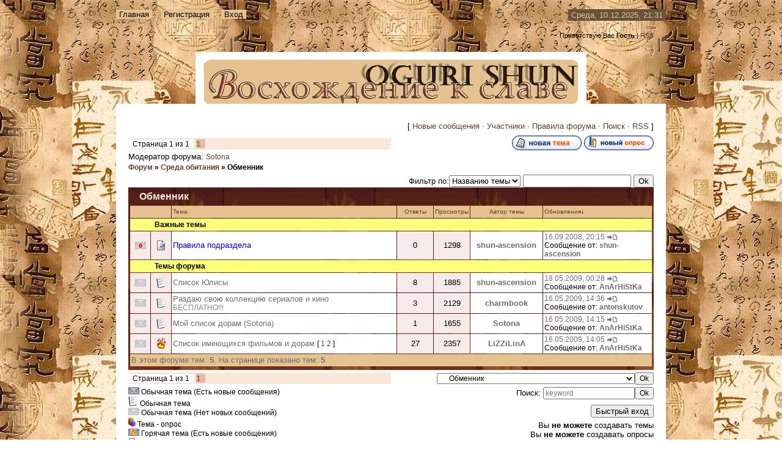

--- FILE ---
content_type: text/html; charset=UTF-8
request_url: https://shun-ascension.do.am/forum/12
body_size: 6534
content:
<html>
<head>
<script type="text/javascript" src="/?ftZFikfOdvGKkLqZhjTw7cH0Edgsruz9tAK0vQ1CuENK5%3BEY9bj%5E2A3KkKRY1ImgiSvLD%3Bczg4QfmQ9OXDqLXyFlYjR%5EC2x9fJU%3Bq34Ks%21qmSu1UAVi%5E%21T%21esyQlGgd8srpBuJz%5E9%21sd5rKv0jXQs%5E9dgbdpiYkJjpbTQKQNLZgx964zF6Uq4bV%5EVL4uyjCHOKhJQrij4nPXS3jd4VMaH6axgs8elqez"></script>
	<script type="text/javascript">new Image().src = "//counter.yadro.ru/hit;ucoznet?r"+escape(document.referrer)+(screen&&";s"+screen.width+"*"+screen.height+"*"+(screen.colorDepth||screen.pixelDepth))+";u"+escape(document.URL)+";"+Date.now();</script>
	<script type="text/javascript">new Image().src = "//counter.yadro.ru/hit;ucoz_desktop_ad?r"+escape(document.referrer)+(screen&&";s"+screen.width+"*"+screen.height+"*"+(screen.colorDepth||screen.pixelDepth))+";u"+escape(document.URL)+";"+Date.now();</script><script type="text/javascript">
if(typeof(u_global_data)!='object') u_global_data={};
function ug_clund(){
	if(typeof(u_global_data.clunduse)!='undefined' && u_global_data.clunduse>0 || (u_global_data && u_global_data.is_u_main_h)){
		if(typeof(console)=='object' && typeof(console.log)=='function') console.log('utarget already loaded');
		return;
	}
	u_global_data.clunduse=1;
	if('0'=='1'){
		var d=new Date();d.setTime(d.getTime()+86400000);document.cookie='adbetnetshowed=2; path=/; expires='+d;
		if(location.search.indexOf('clk2398502361292193773143=1')==-1){
			return;
		}
	}else{
		window.addEventListener("click", function(event){
			if(typeof(u_global_data.clunduse)!='undefined' && u_global_data.clunduse>1) return;
			if(typeof(console)=='object' && typeof(console.log)=='function') console.log('utarget click');
			var d=new Date();d.setTime(d.getTime()+86400000);document.cookie='adbetnetshowed=1; path=/; expires='+d;
			u_global_data.clunduse=2;
			new Image().src = "//counter.yadro.ru/hit;ucoz_desktop_click?r"+escape(document.referrer)+(screen&&";s"+screen.width+"*"+screen.height+"*"+(screen.colorDepth||screen.pixelDepth))+";u"+escape(document.URL)+";"+Date.now();
		});
	}
	
	new Image().src = "//counter.yadro.ru/hit;desktop_click_load?r"+escape(document.referrer)+(screen&&";s"+screen.width+"*"+screen.height+"*"+(screen.colorDepth||screen.pixelDepth))+";u"+escape(document.URL)+";"+Date.now();
}

setTimeout(function(){
	if(typeof(u_global_data.preroll_video_57322)=='object' && u_global_data.preroll_video_57322.active_video=='adbetnet') {
		if(typeof(console)=='object' && typeof(console.log)=='function') console.log('utarget suspend, preroll active');
		setTimeout(ug_clund,8000);
	}
	else ug_clund();
},3000);
</script>
<meta http-equiv="content-type" content="text/html; charset=UTF-8">
<title>Обменник - Форум</title>

<link type="text/css" rel="StyleSheet" href="/_tbkp/1/802-7-.css" />

	<link rel="stylesheet" href="/.s/src/base.min.css?v=042028" />
	<link rel="stylesheet" href="/.s/src/layer5.min.css?v=042017" />

	<script src="/.s/src/jquery-3.6.0.min.js"></script>
	
	<script src="/.s/src/uwnd.min.js?v=042028"></script>
	<script src="//s772.ucoz.net/cgi/uutils.fcg?a=uSD&ca=2&ug=999&isp=0&r=0.145629986460246"></script>
	<link rel="stylesheet" href="/.s/src/ulightbox/ulightbox.min.css" />
	<link rel="stylesheet" href="/.s/src/social.css" />
	<script src="/.s/src/ulightbox/ulightbox.min.js"></script>
	<script>
/* --- UCOZ-JS-DATA --- */
window.uCoz = {"sign":{"5255":"Помощник","7251":"Запрошенный контент не может быть загружен. Пожалуйста, попробуйте позже.","7252":"Предыдущий","7287":"Перейти на страницу с фотографией.","5458":"Следующий","7253":"Начать слайд-шоу","3125":"Закрыть","7254":"Изменить размер"},"country":"US","ssid":"017513663630761630317","module":"forum","language":"ru","layerType":5,"mod":"fr","uLightboxType":1,"site":{"domain":null,"host":"shun-ascension.do.am","id":"8shun-ascension"}};
/* --- UCOZ-JS-CODE --- */
 function uSocialLogin(t) {
			var params = {"google":{"width":700,"height":600},"ok":{"height":390,"width":710},"vkontakte":{"width":790,"height":400},"facebook":{"width":950,"height":520},"yandex":{"height":515,"width":870}};
			var ref = escape(location.protocol + '//' + ('shun-ascension.do.am' || location.hostname) + location.pathname + ((location.hash ? ( location.search ? location.search + '&' : '?' ) + 'rnd=' + Date.now() + location.hash : ( location.search || '' ))));
			window.open('/'+t+'?ref='+ref,'conwin','width='+params[t].width+',height='+params[t].height+',status=1,resizable=1,left='+parseInt((screen.availWidth/2)-(params[t].width/2))+',top='+parseInt((screen.availHeight/2)-(params[t].height/2)-20)+'screenX='+parseInt((screen.availWidth/2)-(params[t].width/2))+',screenY='+parseInt((screen.availHeight/2)-(params[t].height/2)-20));
			return false;
		}
		function TelegramAuth(user){
			user['a'] = 9; user['m'] = 'telegram';
			_uPostForm('', {type: 'POST', url: '/index/sub', data: user});
		}
function loginPopupForm(params = {}) { new _uWnd('LF', ' ', -250, -100, { closeonesc:1, resize:1 }, { url:'/index/40' + (params.urlParams ? '?'+params.urlParams : '') }) }
var uwnd_scale = {w:1, h:1 };
/* --- UCOZ-JS-END --- */
</script>

	<style>.UhideBlock{display:none; }</style>
</head>
<body>
<div id="utbr8214" rel="s772"></div>

<div class="wrap">
<!--U1AHEADER1Z--><DIV class=header>
<DIV class=date>Среда, 10.12.2025, 21:31</DIV>
<DIV class=user-bar><!--<s5212>-->Приветствую Вас<!--</s>--> <b>Гость</b> | <A href="/forum/12-0-0-37">RSS</A></DIV>
<H1><!-- <logo> --></H1>
<H1><SPAN style="FONT-FAMILY: Monotype Corsiva">&nbsp;&nbsp;&nbsp;&nbsp;&nbsp; </SPAN><!-- </logo> --></H1>
<DIV class=navigation><A href="http://shun-ascension.do.am/"><!--<s5176>-->Главная<!--</s>--></A>  <a href="/register"><!--<s3089>-->Регистрация<!--</s>--></a>  <a href="javascript:;" rel="nofollow" onclick="loginPopupForm(); return false;"><!--<s3087>-->Вход<!--</s>--></a></DIV></DIV><!--/U1AHEADER1Z-->
<div class="forum-header-bottom"></div><table class="main-table"><tr><td class="forum-block">
<div class="forumContent"><table border="0" cellpadding="0" height="30" cellspacing="0" width="100%">
<tr>
<td align="right">[
<a class="fNavLink" href="/forum/0-0-1-34" rel="nofollow"><!--<s5209>-->Новые сообщения<!--</s>--></a> &middot; 
<a class="fNavLink" href="/forum/0-0-1-35" rel="nofollow"><!--<s5216>-->Участники<!--</s>--></a> &middot; 
<a class="fNavLink" href="/forum/0-0-0-36" rel="nofollow"><!--<s5166>-->Правила форума<!--</s>--></a> &middot; 
<a class="fNavLink" href="/forum/0-0-0-6" rel="nofollow"><!--<s3163>-->Поиск<!--</s>--></a> &middot; 
<a class="fNavLink" href="/forum/12-0-0-37" rel="nofollow">RSS</a> ]</td>
</tr>
</table>

			
			<table class="FrmTopButtonsTbl" border="0" width="100%" cellspacing="0" cellpadding="0">
				<tr class="FrmTopButtonsRow1"><td class="FrmTopButtonsCl11" width="50%">
	<ul class="switches switchesTbl forum-pages">
		<li class="pagesInfo">Страница <span class="curPage">1</span> из <span class="numPages">1</span></li>
		 <li class="switchActive">1</li> 
	</ul></td><td align="right" class="frmBtns FrmTopButtonsCl12"><div id="frmButns83"><a href="javascript:;" rel="nofollow" onclick="_uWnd.alert('Необходима авторизация для данного действия. Войдите или зарегистрируйтесь.','',{w:230,h:80,tm:3000});return false;"><img alt="" style="margin:0;padding:0;border:0;" title="Новая тема" src="/.s/img/fr/bt/39/t_new.gif" /></a> <a href="javascript:;" rel="nofollow" onclick="_uWnd.alert('Необходима авторизация для данного действия. Войдите или зарегистрируйтесь.','',{w:230,h:80,tm:3000});return false;"><img alt="" style="margin:0;padding:0;border:0;" title="Новый опрос" src="/.s/img/fr/bt/39/t_poll.gif" /></a></div></td></tr>
				<tr class="FrmTopButtonsRow2"><td class="FrmTopButtonsCl21">Модератор форума: <a href="javascript:;" rel="nofollow" onclick="window.open('/index/8-0-Sotona', 'up47', 'scrollbars=1,top=0,left=0,resizable=1,width=700,height=375'); return false;" class="forumModer">Sotona</a></td><td class="FrmTopButtonsCl22" align="right">&nbsp;</td></tr>
			</table>
			<table class="FrmForumBarTbl" border="0" width="100%" cellspacing="0" cellpadding="0">
		<tr class="FrmForumBarRow1"><td class="forumNamesBar FrmForumBarCl11 breadcrumbs" style="padding-top:3px;padding-bottom:5px;">
				<a class="forumBar breadcrumb-item" href="/forum/">Форум</a> <span class="breadcrumb-sep">&raquo;</span> <a class="forumBar breadcrumb-item" href="/forum/4">Среда обитания</a> <span class="breadcrumb-sep">&raquo;</span> <a class="forumBarA breadcrumb-curr" href="/forum/12">Обменник</a></td></tr></table>
			
		<div id="forum_filter">
			<script>
			function submit_forum_filter( ) {
				if ( $('#filter_word').val().length< 3 ) {
					_uWnd.alert('Длина фильтра должна быть больше 2 символов','',{w:230,h:80,tm:3000})
				} else {
					var filter_word = $('#filter_word').val();
					fw = filter_word.replace(/[,.%\[\]:@]/g, ' ');
					window.location.href='/forum/12-0-1-0-10-'+$('#forum_filter_select').val()+'-['+fw+']';
				}
			}
			</script>
			<span id="filter_by">Фильтр по:</span>
			<form onsubmit="submit_forum_filter(); return false;">
			<select id="forum_filter_select">
				<option value=1>Названию темы</option>
				<option value=2>Описанию</option>
				<option value=3>Автору темы</option>
				<option value=4>Автору ответа</option>
			</select>
			<input type="text" id="filter_word" value=""/>
			<input type="submit" value="Ok"/>
			</form>
		</div>
		<div class="clear2"></div>
			<div class="gDivLeft"><div class="gDivRight">
			<table border="0" width="100%" bgcolor="#FFFFFF" cellspacing="1" cellpadding="0" class="gTable forum-topics-table">
			<tr><td class="gTableTop" colspan="7">
					<div style="float:right" class="gTopCornerRight"></div>
					<span class="forum-title">Обменник</span></td></tr><tr><td width="8%" colspan="2" class="gTableSubTop">&nbsp;</td><td  class="gTableSubTop" align="left"><a href="javascript:;" onclick="window.location.href='/forum/12-0-1-0-1';return false;" rel="nofollow" class="topSortLink">Тема</a></td><td width="7%" class="gTableSubTop" align="center"><a href="javascript:;" onclick="window.location.href='/forum/12-0-1-0-4';return false;" rel="nofollow" class="topSortLink">Ответы</a></td><td width="6%" class="gTableSubTop" align="center"><a href="javascript:;" onclick="window.location.href='/forum/12-0-1-0-6';return false;" rel="nofollow" class="topSortLink">Просмотры</a></td><td width="14%" class="gTableSubTop" align="center"><a href="javascript:;" onclick="window.location.href='/forum/12-0-1-0-7';return false;" rel="nofollow" class="topSortLink">Автор темы</a></td><td width="21%" class="gTableSubTop" align="left"><a href="javascript:;" onclick="window.location.href='/forum/12-0-1-0-9';return false;" rel="nofollow" class="topSortLink">Обновления</a><span class="sortArrDown">&darr;</span></td></tr><tr><td class="threadsType" colspan="7">Важные темы</td></tr><tr id="tt14">

				<td class="threadIcoTd" align="center" width="4%"><img alt="" src="/.s/img/fr/ic/4/f_closed_nonew.gif" title="Тема закрыта. Нет новых сообщений." /></td>
				<td class="threadIcoTd" align="center" width="4%"><img alt="" src="/.s/img/fr/ic1/pinned.gif" title="Важная тема" /></td>
				<td class="threadNametd">
					<a class="threadPinnedLink" href="/forum/12-14-1">Правила подраздела</a>
					
					
					
					
					
					
				</td>
				
				<td class="threadPostTd" align="center">0</td>
				<td class="threadViewTd" align="center">1298</td>
				<td class="threadAuthTd" align="center"><span class="threadAuthor"><a class="threadAuthorLink" href="javascript:;" rel="nofollow" onclick="window.open('/index/8-1', 'up1', 'scrollbars=1,top=0,left=0,resizable=1,width=700,height=375'); return false;">shun-ascension</a></span></td>
				<td class="threadLastPostTd">
					<a title="К последнему сообщению" class="forumLastPostLink" href="/forum/12-14-0-17">16.09.2008, 20:15</a>
					<a href="/forum/12-14-0-17-1"><img alt="" title="К первому непрочитанному сообщению" src="/.s/img/fr/ic/4/lastpost.gif" /></a>
					<br>Сообщение от: <span class="lastPostUser"><a class="lastPostUserLink" href="javascript:;" rel="nofollow" onclick="window.open('/index/8-0-shun~ascension', 'up27', 'scrollbars=1,top=0,left=0,resizable=1,width=700,height=375'); return false;">shun-ascension</a></span>
				</td></tr>
<tr><td class="threadsType" colspan="7">Темы форума</td></tr><tr id="tt35">

				<td class="threadIcoTd" align="center" width="4%"><img alt="" src="/.s/img/fr/ic/4/f_norm_nonew.gif" title="Нет новых сообщений" /></td>
				<td class="threadIcoTd" align="center" width="4%"><img alt="" src="/.s/img/fr/ic1/thread.gif" title="Обычная тема" /></td>
				<td class="threadNametd">
					<a class="threadLink" href="/forum/12-35-1">Список Юлисы</a>
					
					
					
					
					
					
				</td>
				
				<td class="threadPostTd" align="center">8</td>
				<td class="threadViewTd" align="center">1885</td>
				<td class="threadAuthTd" align="center"><span class="threadAuthor"><a class="threadAuthorLink" href="javascript:;" rel="nofollow" onclick="window.open('/index/8-1', 'up1', 'scrollbars=1,top=0,left=0,resizable=1,width=700,height=375'); return false;">shun-ascension</a></span></td>
				<td class="threadLastPostTd">
					<a title="К последнему сообщению" class="forumLastPostLink" href="/forum/12-35-0-17">18.05.2009, 00:28</a>
					<a href="/forum/12-35-0-17-1"><img alt="" title="К первому непрочитанному сообщению" src="/.s/img/fr/ic/4/lastpost.gif" /></a>
					<br>Сообщение от: <span class="lastPostUser"><a class="lastPostUserLink" href="javascript:;" rel="nofollow" onclick="window.open('/index/8-0-AnArHiStKa', 'up27', 'scrollbars=1,top=0,left=0,resizable=1,width=700,height=375'); return false;">AnArHiStKa</a></span>
				</td></tr>
<tr id="tt85">

				<td class="threadIcoTd" align="center" width="4%"><img alt="" src="/.s/img/fr/ic/4/f_norm_nonew.gif" title="Нет новых сообщений" /></td>
				<td class="threadIcoTd" align="center" width="4%"><img alt="" src="/.s/img/fr/ic1/thread.gif" title="Обычная тема" /></td>
				<td class="threadNametd">
					<a class="threadLink" href="/forum/12-85-1">Раздаю свою коллекцию сериалов и кино</a>
					
					
					
					<div class="threadDescr">БЕСПЛАТНО!!!</div>
					
					
				</td>
				
				<td class="threadPostTd" align="center">3</td>
				<td class="threadViewTd" align="center">2129</td>
				<td class="threadAuthTd" align="center"><span class="threadAuthor"><a class="threadAuthorLink" href="javascript:;" rel="nofollow" onclick="window.open('/index/8-51', 'up51', 'scrollbars=1,top=0,left=0,resizable=1,width=700,height=375'); return false;">charmbook</a></span></td>
				<td class="threadLastPostTd">
					<a title="К последнему сообщению" class="forumLastPostLink" href="/forum/12-85-0-17">16.05.2009, 14:36</a>
					<a href="/forum/12-85-0-17-1"><img alt="" title="К первому непрочитанному сообщению" src="/.s/img/fr/ic/4/lastpost.gif" /></a>
					<br>Сообщение от: <span class="lastPostUser"><a class="lastPostUserLink" href="javascript:;" rel="nofollow" onclick="window.open('/index/8-0-antonskutov', 'up27', 'scrollbars=1,top=0,left=0,resizable=1,width=700,height=375'); return false;">antonskutov</a></span>
				</td></tr>
<tr id="tt34">

				<td class="threadIcoTd" align="center" width="4%"><img alt="" src="/.s/img/fr/ic/4/f_norm_nonew.gif" title="Нет новых сообщений" /></td>
				<td class="threadIcoTd" align="center" width="4%"><img alt="" src="/.s/img/fr/ic1/thread.gif" title="Обычная тема" /></td>
				<td class="threadNametd">
					<a class="threadLink" href="/forum/12-34-1">Мой список дорам (Sotona)</a>
					
					
					
					
					
					
				</td>
				
				<td class="threadPostTd" align="center">1</td>
				<td class="threadViewTd" align="center">1655</td>
				<td class="threadAuthTd" align="center"><span class="threadAuthor"><a class="threadAuthorLink" href="javascript:;" rel="nofollow" onclick="window.open('/index/8-4', 'up4', 'scrollbars=1,top=0,left=0,resizable=1,width=700,height=375'); return false;">Sotona</a></span></td>
				<td class="threadLastPostTd">
					<a title="К последнему сообщению" class="forumLastPostLink" href="/forum/12-34-0-17">16.05.2009, 14:15</a>
					<a href="/forum/12-34-0-17-1"><img alt="" title="К первому непрочитанному сообщению" src="/.s/img/fr/ic/4/lastpost.gif" /></a>
					<br>Сообщение от: <span class="lastPostUser"><a class="lastPostUserLink" href="javascript:;" rel="nofollow" onclick="window.open('/index/8-0-AnArHiStKa', 'up27', 'scrollbars=1,top=0,left=0,resizable=1,width=700,height=375'); return false;">AnArHiStKa</a></span>
				</td></tr>
<tr id="tt16">

				<td class="threadIcoTd" align="center" width="4%"><img alt="" src="/.s/img/fr/ic/4/f_norm_nonew.gif" title="Нет новых сообщений" /></td>
				<td class="threadIcoTd" align="center" width="4%"><img alt="" src="/.s/img/fr/ic1/hot.gif" title="Горячая тема" /></td>
				<td class="threadNametd">
					<a class="threadLink" href="/forum/12-16-1">Список имеющихся фильмов и дорам</a>
					 <span class="postpSwithces">[ <a class="postPSwithcesLink" href="/forum/12-16-1">1</a>  <a class="postPSwithcesLink" href="/forum/12-16-2">2</a> ]</span>
					
					
					
					
					
				</td>
				
				<td class="threadPostTd" align="center">27</td>
				<td class="threadViewTd" align="center">2357</td>
				<td class="threadAuthTd" align="center"><span class="threadAuthor"><a class="threadAuthorLink" href="javascript:;" rel="nofollow" onclick="window.open('/index/8-9', 'up9', 'scrollbars=1,top=0,left=0,resizable=1,width=700,height=375'); return false;">LiZZiLinA</a></span></td>
				<td class="threadLastPostTd">
					<a title="К последнему сообщению" class="forumLastPostLink" href="/forum/12-16-0-17">16.05.2009, 14:05</a>
					<a href="/forum/12-16-0-17-1"><img alt="" title="К первому непрочитанному сообщению" src="/.s/img/fr/ic/4/lastpost.gif" /></a>
					<br>Сообщение от: <span class="lastPostUser"><a class="lastPostUserLink" href="javascript:;" rel="nofollow" onclick="window.open('/index/8-0-AnArHiStKa', 'up27', 'scrollbars=1,top=0,left=0,resizable=1,width=700,height=375'); return false;">AnArHiStKa</a></span>
				</td></tr>
<tr><td class="threadsDetails" colspan="7">В этом форуме тем: <b>5</b>. На странице показано тем: <b>5</b>.</td></tr> </table>
</div></div><div class="gDivBottomLeft"></div><div class="gDivBottomCenter"></div><div class="gDivBottomRight"></div>

			<table class="FrmBotTbl" border="0" width="100%" cellspacing="0" cellpadding="0">
				<tr class="FrmBotRow1"><td class="FrmBotCl11" width="50%">
	<ul class="switches switchesTbl forum-pages">
		<li class="pagesInfo">Страница <span class="curPage">1</span> из <span class="numPages">1</span></li>
		 <li class="switchActive">1</li> 
	</ul></td><td class="FrmBotCl12" align="right">
	<form name="navigation" style="margin:0px">
		<table class="navigationTbl" border="0" cellspacing="0" cellpadding="0">
			<tr class="navigationRow1">
			<td class="fFastNavTd navigationCl11" >
				<select class="fastNav" name="fastnav">
					<option class="fastNavMain" value="0">Главная страница форума</option><option class="fastNavCat" value="1">Шун как он есть</option><option class="fastNavForum" value="2">&nbsp;&nbsp;&nbsp;&nbsp; Шун Огури как личность...</option><option class="fastNavForum" value="3">&nbsp;&nbsp;&nbsp;&nbsp; Его второе &quot;я&quot;</option><option class="fastNavCat" value="4">Среда обитания</option><option class="fastNavForum" value="5">&nbsp;&nbsp;&nbsp;&nbsp; Страна восходящего солнца</option><option class="fastNavForum" value="6">&nbsp;&nbsp;&nbsp;&nbsp; Дорамаландия</option><option class="fastNavForum" value="7">&nbsp;&nbsp;&nbsp;&nbsp; Окрестности</option><option class="fastNavForumA" value="12" selected>&nbsp;&nbsp;&nbsp;&nbsp; Обменник</option><option class="fastNavForum" value="13">&nbsp;&nbsp;&nbsp;&nbsp; Азиатские актеры</option><option class="fastNavForum" value="19">&nbsp;&nbsp;&nbsp;&nbsp; Азиатские фильмы</option><option class="fastNavCat" value="22">Азиатская музыка</option><option class="fastNavForum" value="14">&nbsp;&nbsp;&nbsp;&nbsp; J-pop и J-rock</option><option class="fastNavForum" value="20">&nbsp;&nbsp;&nbsp;&nbsp; K-pop и K-rock</option><option class="fastNavForum" value="21">&nbsp;&nbsp;&nbsp;&nbsp; TW-pop и TW-rock</option><option class="fastNavForum" value="23">&nbsp;&nbsp;&nbsp;&nbsp; Общий раздел</option><option class="fastNavCat" value="8">Вольные темы</option><option class="fastNavForum" value="9">&nbsp;&nbsp;&nbsp;&nbsp; Вопросы  и предложения админам и модераторам</option><option class="fastNavForum" value="10">&nbsp;&nbsp;&nbsp;&nbsp; Объявления форума</option><option class="fastNavForum" value="11">&nbsp;&nbsp;&nbsp;&nbsp; Флуд</option><option class="fastNavCat" value="15">Фан-арт</option><option class="fastNavForum" value="16">&nbsp;&nbsp;&nbsp;&nbsp; Фанфикшен</option><option class="fastNavForum" value="17">&nbsp;&nbsp;&nbsp;&nbsp; Фотошоп</option><option class="fastNavForum" value="18">&nbsp;&nbsp;&nbsp;&nbsp; Графика</option><option class="fastNavCat" value="24">Наши проекты</option><option class="fastNavForum" value="27">&nbsp;&nbsp;&nbsp;&nbsp; Мастерская</option><option class="fastNavForum" value="33">&nbsp;&nbsp;&nbsp;&nbsp; Другие J-проекты</option><option class="fastNavCat" value="29">Будни JE-агенства</option><option class="fastNavForum" value="30">&nbsp;&nbsp;&nbsp;&nbsp; Вопросы и обсуждения</option><option class="fastNavCat" value="31">Школа Судзуран</option><option class="fastNavForum" value="32">&nbsp;&nbsp;&nbsp;&nbsp; Обсуждение школьных проблем</option>
				</select><input class="fastNav" type="button" value="Ok"
						onclick="window.top.location.href='/forum/'+(document.navigation.fastnav.value!='0'?document.navigation.fastnav.value:'');" /></td></tr>
		</table>
	</form></td></tr>
				<tr class="FrmBotRow2"><td class="FrmBotCl21">
	<div class="legendBlock">
		<div class="legendTable LegendTbl">
<div class="legendTd"><img class="legend-icon" src="/.s/img/fr/ic/4/f_norm_new.gif" /> <span class="legend-value">Обычная тема (Есть новые сообщения)</span></div>
<div class="legendTd"><img class="legend-icon" src="/.s/img/fr/ic1/thread.gif" /> <span class="legend-value">Обычная тема</span></div>
<div class="legendTd"><img class="legend-icon" src="/.s/img/fr/ic/4/f_norm_nonew.gif" /> <span class="legend-value">Обычная тема (Нет новых сообщений)</span></div>
<div class="legendTd"><img class="legend-icon" src="/.s/img/fr/ic1/poll.gif" /> <span class="legend-value">Тема - опрос</span></div>
<div class="legendTd"><img class="legend-icon" src="/.s/img/fr/ic/4/f_hot_new.gif" /> <span class="legend-value">Горячая тема (Есть новые сообщения)</span></div>
<div class="legendTd"><img class="legend-icon" src="/.s/img/fr/ic1/pinned.gif" /> <span class="legend-value">Важная тема</span></div>
<div class="legendTd"><img class="legend-icon" src="/.s/img/fr/ic/4/f_hot_nonew.gif" /> <span class="legend-value">Горячая тема (Нет новых сообщений)</span></div>
<div class="legendTd"><img class="legend-icon" src="/.s/img/fr/ic1/hot.gif" /> <span class="legend-value">Горячая тема</span></div>
<div class="legendTd"><img class="legend-icon" src="/.s/img/fr/ic/4/f_closed_nonew.gif" /> <span class="legend-value">Закрытая тема (Нет новых сообщений)</span></div>
<div class="legendTd"><img class="legend-icon" src="/.s/img/fr/ic1/closed.gif" /> <span class="legend-value">Закрытая тема</span></div>
		</div>
	</div></td><td class="FrmBotCl22" align="right" valign="top"><form method="post" action="/forum/" style="margin:0px"><table class="FastSearchTbl" border="0" cellspacing="0" cellpadding="0"><tr class="FastSearchRow1" ><td class="fFastSearchTd FastSearchCl11" >Поиск: <input class="fastSearch" type="text" style="width:150px" name="kw" placeholder="keyword" size="20" maxlength="60" /><input class="fastSearch" type="submit" value="Ok" /></td></tr></table><input type="hidden" name="a" value="6" /></form> <div class="fFastLogin" style="padding-top:5px;padding-bottom:5px;"><input class="fastLogBt" type="button" value="Быстрый вход" onclick="loginPopupForm();" /></div> <div class="userRights">Вы <b>не можете</b> создавать темы<br />Вы <b>не можете</b> создавать опросы<br />Вы <b>не можете</b> прикреплять файлы<br />Вы <b>не можете</b> отвечать на сообщения<br /></div></td></tr>
			</table></div><br />
</td></tr></table><div class="forum-content-bottom"></div>
<!--U1BFOOTER1Z-->
<div class="footer"><!-- <copy> -->Copyright MyCorp &copy; 2025<!-- </copy> --><br><!-- "' --><span class="pboif9n3">Сайт создан в системе <a href="https://www.ucoz.ru/">uCoz</a></span></div>
<!--/U1BFOOTER1Z-->
</div>
</body>
</html>


<!-- 0.05632 (s772) -->

--- FILE ---
content_type: text/css
request_url: https://shun-ascension.do.am/_tbkp/1/802-7-.css
body_size: 4069
content:
/* General Style */
body {background: url('/_tbkp/1/1a.jpg'); margin:0px; padding:0px; text-align: center; background-attachment: fixed;}


.wrap {width: 900px; margin-left: auto; margin-right: auto; text-align: left;}


.header {height: 170px; background: url('/_tbkp/1/fd0dce0b224a.jpg') bottom no-repeat; position: relative;}
 

.header-bottom {height: 22px; background: url('/.s/t/802/3.gif') no-repeat;}
 

.forum-header-bottom {height: 22px; background: #fff;}


table.main-table {border: 0px; padding: 0px; border-collapse: collapse; width: 900px; border-spacing: 0px; margin-left: auto; margin-right: auto;}


td.content-block {vertical-align: top; padding: 0px 20px 0px 20px; background: #fff;}


td.side-block {vertical-align: top; width: 250px; padding: 0;}


td.forum-block {vertical-align: top; padding: 0px 20px 0px 20px; background: #fff;}
 

.content-bottom {height: 17px; background: url('/.s/t/802/4.gif') no-repeat;}
 

.forum-content-bottom {height: 17px; background: url('/.s/t/802/5.gif') no-repeat;}


.side-bottom {background: url('/.s/t/802/6.gif') no-repeat; height: 25px;}

.header h1 {color: #fff; font-size: 28pt; font-weight: normal; position: absolute; margin: 0; padding: 0; bottom: 27px; left: 50px; width: 500px;}


.date {position: absolute; top: 15px; right: 0; background: #68523c; padding: 2px 5px; color: #e6c290;}

.user-bar {position: absolute; right: 20px; top: 52px; font-size: 8pt;}


.navigation {position: absolute; top: 16px; left: 0;}
 

.navigation a {padding: 0 5px; margin-right: 10px;}
 

.navigation a:link {text-decoration:none; color:#000;background: #e6c290;}
 

.navigation a:active {text-decoration:none; color:#000;background: #e6c290;}
 

.navigation a:visited {text-decoration:none; color:#000;background: #e6c290;}
 

.navigation a:hover {text-decoration:none; color:#e6c290;background: #000;}



.footer {text-align: center; padding: 10px;color:#f9e8d9; font-weight: bold;}


.footer a {padding: 0 3px;}


.footer a:link {text-decoration:none; color:#000;background: #e6c290;}

.footer a:active {text-decoration:none; color:#000;background: #e6c290;}


.footer a:visited {text-decoration:none; color:#000;background: #e6c290;}


.footer a:hover {text-decoration:none; color:#e6c290;background: #000;}



.popup-table {background: #fff;border: 0px; padding: 0px; border-collapse: collapse; width: 100%; border-spacing: 0px; }


.popup-header {background: url('/_tbkp/1/1a.jpg') #857c74;padding:5px 15px;text-align:left;color:#f9e8d9;font-size:12pt;}


.popup-body {background: #fff; padding: 15px;}


.block {background: url('/.s/t/802/6.gif') no-repeat;}


.block-title {background: url('/.s/t/802/7.gif') bottom no-repeat; padding: 16px 10px 30px 0; font-size: 11pt; font-weight: bold;}


.block-title b {background: #ffb400; padding: 3px 15px 3px 20px; color: #000; font-weight: normal;}

.block-content {background: url('/.s/t/802/8.gif') bottom no-repeat; padding: 0 10px 15px 10px;}




a:link {text-decoration:none; color:#5e412c;}
a:active {text-decoration:none; color:#5e412c;}
a:visited {text-decoration:none; color:#5e412c;}


a:hover {text-decoration:underline; color:#000000;}



td, body {font-family: Trebuchet MS, sans-serif; font-size:10pt;}
form {padding:0px;margin:0px;}


input,textarea,select {vertical-align:middle; font-size:10pt; }


.copy {font-size:9pt;}

a.noun:link {text-decoration:none; color:#332414}


a.noun:active {text-decoration:none; color:#332414}


a.noun:visited {text-decoration:none; color:#332414}


a.noun:hover {text-decoration:none; color:#844f25}



h1 {color: #6b6d5e; font-size: 18pt; font-weight: normal;}



hr {color:#e3a37d;height:1px;border:0;background-color:#e3a37d;}


label {cursor:pointer;cursor:hand}



.blocktitle {color:#787878;font-size:12pt;}



a.menu1:link {text-decoration:underline; color:#f6eaea}


a.menu1:active {text-decoration:underline; color:#f6eaea}


a.menu1:visited {text-decoration:underline; color:#f6eaea}


a.menu1:hover {text-decoration:underline; color:#e4c4ab}


.menuTd {padding-left:12px;padding-right:10px; background: url('/.s/t/802/9.gif') no-repeat 0px 3px;}



.mframe {border-left:1px solid #f9e8d9; border-right:1px solid #f9e8d9;}


.colgray {border-right:1px solid #f9e8d9;}


.colwhite {border-right:1px solid #f6eaea;}
.msep {border-top:1px solid #f6eaea;}
/* ------------- */

/* Menus */
ul.uz, ul.uMenuRoot {list-style: none; margin: 0 0 0 0; padding-left: 0px;}
li.menus {margin: 0; padding: 0 0 0 10px; background: url('/.s/t/802/10.gif') left center no-repeat; margin-bottom: .6em;}
/* ----- */

/* Site Menus */
.uMenuH li {float:left;padding:0 5px;}


.uMenuV .uMenuItem {font-weight:normal;}
.uMenuV li a:link {text-decoration:none; color:#332414}
.uMenuV li a:active {text-decoration:none; color:#332414}
.uMenuV li a:visited {text-decoration:none; color:#332414}
.uMenuV li a:hover {text-decoration:none; color:#663300}

.uMenuV a.uMenuItemA:link {text-decoration:none; color:#663300}
.uMenuV a.uMenuItemA:visited {text-decoration:none; color:#663300}
.uMenuV a.uMenuItemA:hover {text-decoration:none; color:#000000}
.uMenuV .uMenuArrow {position:absolute;width:10px;height:10px;right:0;top:3px;background:url('/.s/t/802/11.gif') no-repeat 0 0;}
.uMenuV li {margin: 0; padding: 5px; background: #fefff5; margin-bottom: .2em;border-bottom:1px dashed #cbb69e; text-align:left;font-size:11pt;}
/* --------- */

/* Module Part Menu */
.catsTable, #mchatIfm2, #MCaddFrm {width: 90% !important;}
.catsTd {padding: 0 0 0px 10px; background: url('/.s/t/802/10.gif') left center no-repeat;}
.catName {font-size:10pt;}
.catNameActive {font-size:11px;}
.catNumData {font-size:9pt;color:#6E6E6E;}
.catDescr {font-size:9pt; padding-left:10px;}
a.catName:link {text-decoration:none; color:#332414;}
a.catName:visited {text-decoration:none; color:#332414;}
a.catName:hover {text-decoration:underline; color:#000000;}
a.catName:active {text-decoration:none; color:#332414;}
a.catNameActive:link {text-decoration:none; color:#000000;}
a.catNameActive:visited {text-decoration:none; color:#000000;}
a.catNameActive:hover {text-decoration:underline; color:#000000;}
a.catNameActive:active {text-decoration:none; color:#000000;}
/* ----------------- */

/* Entries Style */
.eBlock {background: url('/.s/t/802/12.jpg') top no-repeat;}
.eTitle {font-size:14pt;font-weight:normal;color:#b20000; padding: 5px; margin-top: 15px;}
.eTitle a:link {text-decoration:none; color:#b20000;}
.eTitle a:visited {text-decoration:none; color:#b20000;}
.eTitle a:hover {text-decoration:none; color:#000000;}
.eTitle a:active {text-decoration:none; color:#b20000;}

.eMessage {text-align:justify;padding:10px !important;}
.eText {text-align:justify;padding:10px !important;}
.eDetails {border-top:1px dashed #cbcebc;border-bottom:1px dashed #cbcebc;color:#1A1A1A;padding:5px; text-align:left;font-size:8pt; background: #f9e8d9;}
.eDetails1 {border-top:1px dashed #cbcebc;border-bottom:1px dashed #cbcebc;color:#1A1A1A;padding:5px; text-align:left;font-size:8pt;background: #f9e8d9;}
.eDetails2 {border-bottom:1px dashed #cbcebc;color:#1A1A1A;padding:5px; text-align:left;font-size:8pt;}

.eRating {font-size:9pt;}

.eAttach {margin: 16px 0 0 0; padding: 0 0 0 15px; background: url('/.s/t/802/13.gif') no-repeat 0px 0px;}
/* ------------- */

/* Entry Manage Table */
.manTable {}
.manTdError {color:#FF0000;}
.manTd1 {}
.manTd2 {}
.manTd3 {}
.manTdSep {}
.manHr {}
.manTdBrief {}
.manTdText {}
.manTdFiles {}
.manFlFile {}
.manTdBut {}
.manFlSbm {}
.manFlRst {}
.manFlCnt {}
/* ------------------ */

/* Comments Style */
.cAnswer {padding-left:15px;padding-top:4px;font-style:italic;}

.cBlock1 {background:#f6eaea; }
.cBlock2 {background:#f0d9d9; }
/* -------------- */

/* Comments Form Style */
.commTable {}
.commTd1 {color:#faebd4;}
.commTd2 {}
.commFl {color:#6E6E6E;width:100%;background:#FCFCFC;border:1px solid #dbcabd;}
.smiles {border:1px inset;background:#FFFFFF;}
.commReg {padding: 10 0 10 0px; text-align:center;}
.commError {color:#FF0000;}
.securityCode {color:#6E6E6E;background:#FCFCFC;border:1px solid #dbcabd;}
/* ------------------- */

/* Archive Menu */
.archUl {list-style: none; margin:0; padding-left:0;}
.archLi {padding: 0 0 3px 10px; background: url('/.s/t/802/14.gif') no-repeat 0px 4px; }
a.archLink:link {text-decoration:underline; color:#6E6E6E;}
a.archLink:visited {text-decoration:underline; color:#6E6E6E;}
a.archLink:hover {text-decoration:none; color:#000000;}
a.archLink:active {text-decoration:none; color:#000000;}
/* ------------ */

/* Archive Style */
.archiveCalendars {text-align:center;color:#0000FF;}
.archiveDateTitle {font-weight:bold;color:#6E6E6E;padding-top:15px;}
.archEntryHr {width:250px;color:#cbcebc;}
.archiveeTitle li {margin-left: 15px; padding: 0 0 0 15px; background: url('/.s/t/802/15.gif') no-repeat 0px 4px; margin-bottom: .6em;}
.archiveEntryTime {width:65px;font-style:italic;}
.archiveEntryComms {font-size:9px;color:#C3C3C3;}
a.archiveDateTitleLink:link {text-decoration:none; color:#6E6E6E}
a.archiveDateTitleLink:visited {text-decoration:none; color:#6E6E6E}
a.archiveDateTitleLink:hover {text-decoration:underline; color:#6E6E6E}
a.archiveDateTitleLink:active {text-decoration:underline; color:#6E6E6E}
.archiveNoEntry {text-align:center;color:#0000FF;}
/* ------------- */

/* Calendar Style */
.calTable {margin-left: auto; margin-right: auto;}
.calMonth {}
.calWday {color:#FFFFFF;background:#e6c290;width:18px;}
.calWdaySe {color:#000000;background:#e6c290;width:18px;}
.calWdaySu {color:#000000;background:#e6c290;width:18px; font-weight:bold;}
.calMday {color:#000000;}
.calMdayA {background:#FCFF97;font-weight:bold;}
.calMdayIs {background:#eeae8e;color:#24613E;font-weight:bold;font-size:12pt;}
.calMdayIsA {border:1px solid #FFFFFF; background:#FCFF97;font-weight:bold;font-size:12pt;}
/* -------------- */

/* Poll styles */
.pollBut {width:110px;}

.pollBody {padding:7px; margin:0px; background:#FFFFFF}
.textResults {background:#E5E5E5}
.textResultsTd {background:#FFFFFF}

.pollNow {border-bottom:1px solid #E5E5E5; border-left:1px solid #E5E5E5; border-right:1px solid #E5E5E5;}
.pollNowTd {}

.totalVotesTable {border-bottom:1px solid #E5E5E5; border-left:1px solid #E5E5E5; border-right:1px solid #E5E5E5;}
.totalVotesTd {background:#FFFFFF;}
/* ---------- */

/* User Group Marks */
a.groupModer:link,a.groupModer:visited,a.groupModer:hover {color:blue;}
a.groupAdmin:link,a.groupAdmin:visited,a.groupAdmin:hover {color:red;}
a.groupVerify:link,a.groupVerify:visited,a.groupVerify:hover {color:green;}
/* ---------------- */

/* Other Styles */
.replaceTable {background:#fff;height:100px;width:300px;}
.replaceBody {background: url('/_tbkp/1/11240243_k7k.jpeg') #857c74;}
.legendTd {font-size:9pt;}
/* ------------ */

/* ===== forum Start ===== */

/* General forum Table View */
.gTable {background: url('/_tbkp/1/11240243_k7k.jpeg') #857c74; padding: 0px 2px 5px 2px;}
.gTableTop {padding:5px 15px;text-align:left;color:#f9e8d9;font-weight:bold;font-size:12pt;}
.gTableSubTop {padding:2px;background:#e6c290;color:#000000;height:20px;font-size:10px;}
.gTableBody {padding:2px;background:#f6eaea;}
.gTableBody1 {padding:2px;background:#FFFFFF;}
.gTableBottom {padding:2px;background:#f6eaea;}
.gTableLeft {padding:2px;background:#f6eaea;font-weight:bold;color:#6E6E6E}
.gTableRight {padding:2px;background:#f6eaea}
.gTableError {padding:2px;background:#f6eaea;color:#5d1018;}
/* ------------------------ */

/* Forums Styles */
.forumNameTd,.forumLastPostTd {padding:2px;background:#FFFFFF}
.forumIcoTd,.forumThreadTd,.forumPostTd {padding:2px;background:#f6eaea}
.forumLastPostTd,.forumArchive {padding:2px;font-size:9pt;}

a.catLink:link {text-decoration:none; color:#f9e8d9;}
a.catLink:visited {text-decoration:none; color:#f9e8d9;}
a.catLink:hover {text-decoration:underline; color:#fff;}
a.catLink:active {text-decoration:underline; color:#f9e8d9;}

.lastPostGuest,.lastPostUser,.threadAuthor {font-weight:bold}
.archivedForum{font-size:9pt;color:#f9e8d9;font-weight:bold;}
/* ------------- */

/* forum Titles & other */
.forum {font-weight:bold;font-size:9pt;}
.forumDescr,.forumModer {color:#858585;font-size:9pt;}
.forumViewed {font-size:9px;}
a.forum:link, a.lastPostUserLink:link, a.forumLastPostLink:link, a.threadAuthorLink:link {text-decoration:none; color:#6E6E6E;}
a.forum:visited, a.lastPostUserLink:visited, a.forumLastPostLink:visited, a.threadAuthorLink:visited {text-decoration:none; color:#6E6E6E;}
a.forum:hover, a.lastPostUserLink:hover, a.forumLastPostLink:hover, a.threadAuthorLink:hover {text-decoration:underline; color:#909090;}
a.forum:active, a.lastPostUserLink:active, a.forumLastPostLink:active, a.threadAuthorLink:active {text-decoration:underline; color:#6E6E6E;}
/* -------------------- */

/* forum Navigation Bar */
.forumNamesBar {font-weight:bold;font-size:9pt;}
.forumBarKw {font-weight:normal;}
a.forumBarA:link {text-decoration:none; color:#000000;}
a.forumBarA:visited {text-decoration:none; color:#000000;}
a.forumBarA:hover {text-decoration:none; color:#6E6E6E;}
a.forumBarA:active {text-decoration:underline; color:#6E6E6E;}
/* -------------------- */

/* forum Fast Navigation Blocks */
.fastNav,.fastSearch,.fastLoginForm {font-size:9pt;}
/* ---------------------------- */

/* forum Fast Navigation Menu */
.fastNavMain {background:#DADADA;}
.fastNavCat {background:#EFEFEF;}
.fastNavCatA {background:#EFEFEF;color:#0000FF}
.fastNavForumA {color:#0000FF}
/* -------------------------- */

/* forum Page switches */
.switches {background:#f9e8d9;}
.pagesInfo {background:#FFFFFF;padding-right:10px;font-size:9pt;}
.switch {background:#FFFFFF;width:15px;font-size:9pt;}
.switchActive {background:#ebb8a2;font-weight:bold;color:#6E6E6E;width:15px}
a.switchDigit:link,a.switchBack:link,a.switchNext:link {text-decoration:none; color:#000000;}
a.switchDigit:visited,a.switchBack:visited,a.switchNext:visited {text-decoration:none; color:#000000;}
a.switchDigit:hover,a.switchBack:hover,a.switchNext:hover {text-decoration:underline; color:#FF0000;}
a.switchDigit:active,a.switchBack:active,a.switchNext:active {text-decoration:underline; color:#FF0000;}
/* ------------------- */

/* forum Threads Style */
.threadNametd,.threadAuthTd,.threadLastPostTd {padding:2px;padding:2px;background:#FFFFFF}
.threadIcoTd,.threadPostTd,.threadViewTd {padding:2px;background:#f6eaea}
.threadLastPostTd {padding:2px;font-size:9pt;}
.threadDescr {color:#858585;font-size:9pt;}
.threadNoticeLink {font-weight:bold;}
.threadsType {padding:2px;background:#FCFF7C;height:20px;font-weight:bold;font-size:9pt;color:#000000;padding-left:40px; }
.threadsDetails {padding:2px;background:#e6c290;height:20px;color:#6E6E6E;}
.forumOnlineBar {padding:2px;background:#e6c290;height:20px;color:#6E6E6E;}

a.threadPinnedLink:link {text-decoration:none; color:#0000FF;}
a.threadPinnedLink:visited {text-decoration:none; color:#0000FF;}
a.threadPinnedLink:hover {text-decoration:none; color:#FF0000;}
a.threadPinnedLink:active {text-decoration:underline; color:#FF0000;}

a.threadLink:link {text-decoration:none; color:#6E6E6E;}
a.threadLink:visited {text-decoration:none; color:#6E6E6E;}
a.threadLink:hover {text-decoration:underline; color:#000000;}
a.threadLink:active {text-decoration:underline; color:#000000;}

.postpSwithces {font-size:9pt;}
.thDescr {font-weight:normal;}
.threadFrmBlock {font-size:9pt;text-align:right;}
/* ------------------- */

/* forum Posts View */
.postTable {}
.postPoll {background:#f6eaea;text-align:center;}
.postFirst {background:#f6eaea;border-bottom:3px solid #787878;}
.postRest1 {background:#f6eaea;}
.postRest2 {background:#f6eaea;}
.postSeparator {height:3px;background:#FCFF7C;}

.postTdTop {background:#5d2518;}
.postBottom {background:#ebb8a2;height:20px}
.postUser {font-weight:bold;}
.postTdInfo {text-align:center;padding:5px;}
.postRankName {margin-top:5px;}
.postRankIco {margin-bottom:5px;margin-bottom:5px;}
.reputation {margin-top:5px;}
.signatureHr {margin-top:20px;color:#787878;}
.posttdMessage {padding:5px;background:#FFFFFF;}

.pollQuestion {text-align:center;font-weight:bold;}
.pollButtons,.pollTotal {text-align:center;}
.pollSubmitBut,.pollreSultsBut {width:140px;font-size:9pt;}
.pollSubmit {font-weight:bold;}
.pollEnd {text-align:center;height:30px;}

.codeMessage {background:#FFFFFF;font-size:9px;}
.quoteMessage {background:#FFFFFF;font-size:9px;}

.signatureView {font-size:9pt;}
.edited {padding-top:30px;font-size:9pt;text-align:right;color:gray;}
.editedBy {font-weight:bold;font-size:10pt;}

.statusBlock {padding-top:3px;}
.statusOnline {color:#0000FF;}
.statusOffline {color:#FF0000;}
/* ------------------ */

/* forum AllInOne Fast Add */
.newThreadBlock {background: #F9F9F9;border: 1px solid #B2B2B2;}
.newPollBlock {background: #F9F9F9;border: 1px solid #B2B2B2;}
.newThreadItem {padding: 0 0 0 8px; background: url('/.s/t/802/16.gif') no-repeat 0px 4px;}
.newPollItem {padding: 0 0 0 8px; background: url('/.s/t/802/16.gif') no-repeat 0px 4px;}
/* ----------------------- */

/* forum Post Form */
.loginButton, .pollBut, .searchSbmFl, .commSbmFl, .signButton {font-size:9pt;background:#7c4b22;border:1px outset #6E6E6E;}
.searchQueryFl {width:200px !important;}

.codeButtons {font-size:9pt;background:#e6c290;border:1px outset #6E6E6E;}
.codeCloseAll {font-size:9pt; color:#6E6E6E;font-weight:bold;background:#e6c290;border:1px solid #6E6E6E;}
.postNameFl,.postDescrFl {background:#FCFCFC;border:1px solid #6E6E6E;width:400px}
.postPollFl,.postQuestionFl {background:#FCFCFC;border:1px solid #6E6E6E;width:400px}
.postResultFl {background:#FCFCFC;border:1px solid #6E6E6E;width:50px}
.postAnswerFl {background:#FCFCFC;border:1px solid #6E6E6E;width:300px}
.postTextFl {background:#FCFCFC;border:1px solid #6E6E6E;width:550px;height:150px}
.postUserFl {background:#FCFCFC;border:1px solid #6E6E6E;width:300px}

.pollHelp {font-weight:normal;font-size:9pt;padding-top:3px;}
.smilesPart {padding-top:5px;text-align:center}
/* ----------------- */

/* ====== forum End ====== */